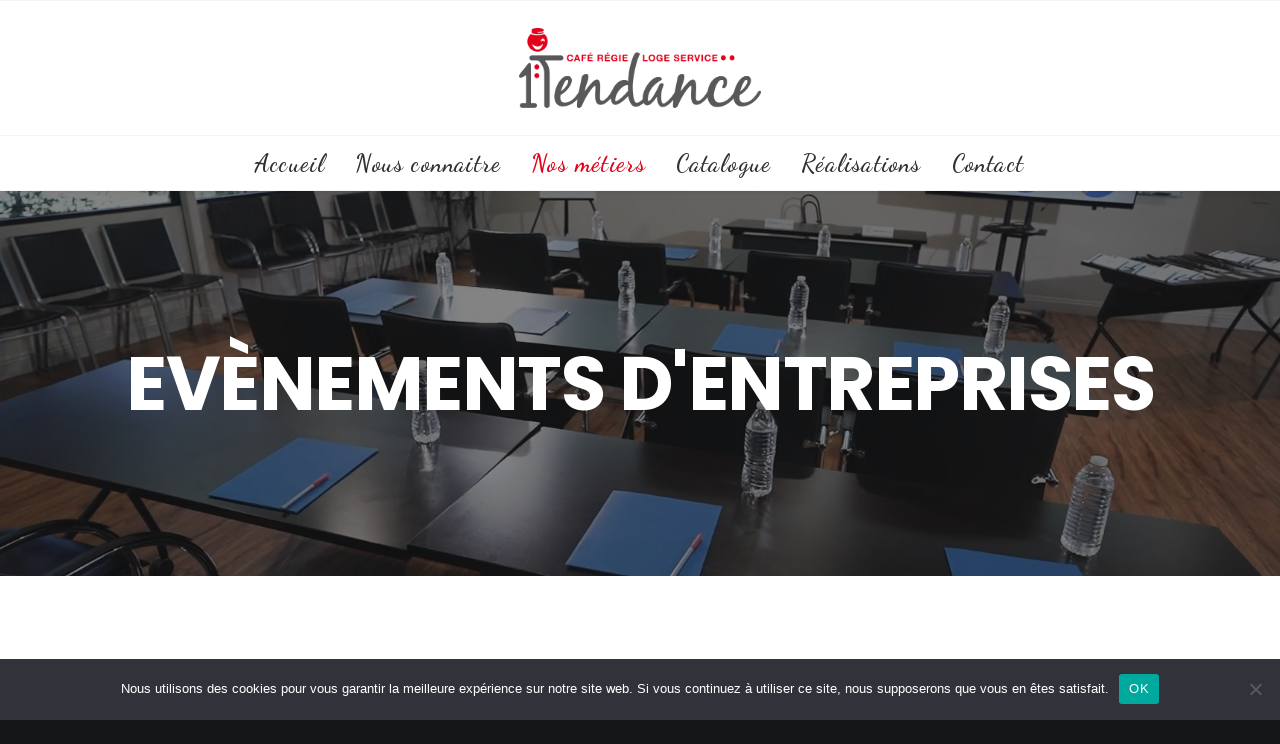

--- FILE ---
content_type: text/html; charset=UTF-8
request_url: https://www.1tendance.fr/location-mobilier-evenementiel-entreprise/
body_size: 19312
content:
<!DOCTYPE html>
<html class="no-touch" lang="fr-FR" xmlns="http://www.w3.org/1999/xhtml">
<head>
<meta http-equiv="Content-Type" content="text/html; charset=UTF-8">
<meta name="viewport" content="width=device-width, initial-scale=1">
<link rel="profile" href="http://gmpg.org/xfn/11">
<link rel="pingback" href="https://www.1tendance.fr/xmlrpc.php">
<meta name='robots' content='index, follow, max-image-preview:large, max-snippet:-1, max-video-preview:-1' />

	<!-- This site is optimized with the Yoast SEO plugin v24.0 - https://yoast.com/wordpress/plugins/seo/ -->
	<title>Location mobilier evenementiel entreprise : cocktail dinatoire 1TENDANCE</title>
	<meta name="description" content="Location de matériel pour entreprise : événement, cocktail, arbre de noel. 1Tendance : spécialisé dans la location de mobilier pour entreprise" />
	<link rel="canonical" href="https://www.1tendance.fr/location-mobilier-evenementiel-entreprise/" />
	<meta property="og:locale" content="fr_FR" />
	<meta property="og:type" content="article" />
	<meta property="og:title" content="Location mobilier evenementiel entreprise : cocktail dinatoire 1TENDANCE" />
	<meta property="og:description" content="Location de matériel pour entreprise : événement, cocktail, arbre de noel. 1Tendance : spécialisé dans la location de mobilier pour entreprise" />
	<meta property="og:url" content="https://www.1tendance.fr/location-mobilier-evenementiel-entreprise/" />
	<meta property="og:site_name" content="1TENDANCE" />
	<meta property="article:modified_time" content="2024-01-31T09:40:35+00:00" />
	<meta name="twitter:card" content="summary_large_image" />
	<meta name="twitter:label1" content="Durée de lecture estimée" />
	<meta name="twitter:data1" content="3 minutes" />
	<script type="application/ld+json" class="yoast-schema-graph">{"@context":"https://schema.org","@graph":[{"@type":"WebPage","@id":"https://www.1tendance.fr/location-mobilier-evenementiel-entreprise/","url":"https://www.1tendance.fr/location-mobilier-evenementiel-entreprise/","name":"Location mobilier evenementiel entreprise : cocktail dinatoire 1TENDANCE","isPartOf":{"@id":"https://www.1tendance.fr/#website"},"datePublished":"2021-05-03T09:49:25+00:00","dateModified":"2024-01-31T09:40:35+00:00","description":"Location de matériel pour entreprise : événement, cocktail, arbre de noel. 1Tendance : spécialisé dans la location de mobilier pour entreprise","breadcrumb":{"@id":"https://www.1tendance.fr/location-mobilier-evenementiel-entreprise/#breadcrumb"},"inLanguage":"fr-FR","potentialAction":[{"@type":"ReadAction","target":["https://www.1tendance.fr/location-mobilier-evenementiel-entreprise/"]}]},{"@type":"BreadcrumbList","@id":"https://www.1tendance.fr/location-mobilier-evenementiel-entreprise/#breadcrumb","itemListElement":[{"@type":"ListItem","position":1,"name":"Accueil","item":"https://www.1tendance.fr/"},{"@type":"ListItem","position":2,"name":"Evènements d&rsquo;entreprises"}]},{"@type":"WebSite","@id":"https://www.1tendance.fr/#website","url":"https://www.1tendance.fr/","name":"1TENDANCE","description":"Location mobilier voiture evenementiel","publisher":{"@id":"https://www.1tendance.fr/#organization"},"potentialAction":[{"@type":"SearchAction","target":{"@type":"EntryPoint","urlTemplate":"https://www.1tendance.fr/?s={search_term_string}"},"query-input":{"@type":"PropertyValueSpecification","valueRequired":true,"valueName":"search_term_string"}}],"inLanguage":"fr-FR"},{"@type":"Organization","@id":"https://www.1tendance.fr/#organization","name":"1TENDANCE - Location mobilier événementiel Ile de France","url":"https://www.1tendance.fr/","logo":{"@type":"ImageObject","inLanguage":"fr-FR","@id":"https://www.1tendance.fr/#/schema/logo/image/","url":"https://www.1tendance.fr/wp-content/uploads/2021/04/cropped-LOGO_1tendance.png","contentUrl":"https://www.1tendance.fr/wp-content/uploads/2021/04/cropped-LOGO_1tendance.png","width":512,"height":512,"caption":"1TENDANCE - Location mobilier événementiel Ile de France"},"image":{"@id":"https://www.1tendance.fr/#/schema/logo/image/"}}]}</script>
	<!-- / Yoast SEO plugin. -->


<link rel='dns-prefetch' href='//www.1tendance.fr' />
<link rel='dns-prefetch' href='//www.googletagmanager.com' />
<link rel='dns-prefetch' href='//fonts.googleapis.com' />
<link rel="alternate" type="application/rss+xml" title="1TENDANCE &raquo; Flux" href="https://www.1tendance.fr/feed/" />
<link rel="alternate" type="application/rss+xml" title="1TENDANCE &raquo; Flux des commentaires" href="https://www.1tendance.fr/comments/feed/" />
<link rel="alternate" title="oEmbed (JSON)" type="application/json+oembed" href="https://www.1tendance.fr/wp-json/oembed/1.0/embed?url=https%3A%2F%2Fwww.1tendance.fr%2Flocation-mobilier-evenementiel-entreprise%2F" />
<link rel="alternate" title="oEmbed (XML)" type="text/xml+oembed" href="https://www.1tendance.fr/wp-json/oembed/1.0/embed?url=https%3A%2F%2Fwww.1tendance.fr%2Flocation-mobilier-evenementiel-entreprise%2F&#038;format=xml" />
<style id='wp-img-auto-sizes-contain-inline-css' type='text/css'>
img:is([sizes=auto i],[sizes^="auto," i]){contain-intrinsic-size:3000px 1500px}
/*# sourceURL=wp-img-auto-sizes-contain-inline-css */
</style>
<link rel='stylesheet' id='sbi_styles-css' href='https://www.1tendance.fr/wp-content/plugins/instagram-feed/css/sbi-styles.min.css?ver=6.6.1' type='text/css' media='all' />
<link rel='stylesheet' id='layerslider-css' href='https://www.1tendance.fr/wp-content/plugins/LayerSlider/assets/static/layerslider/css/layerslider.css?ver=6.11.7' type='text/css' media='all' />
<style id='wp-emoji-styles-inline-css' type='text/css'>

	img.wp-smiley, img.emoji {
		display: inline !important;
		border: none !important;
		box-shadow: none !important;
		height: 1em !important;
		width: 1em !important;
		margin: 0 0.07em !important;
		vertical-align: -0.1em !important;
		background: none !important;
		padding: 0 !important;
	}
/*# sourceURL=wp-emoji-styles-inline-css */
</style>
<style id='wp-block-library-inline-css' type='text/css'>
:root{--wp-block-synced-color:#7a00df;--wp-block-synced-color--rgb:122,0,223;--wp-bound-block-color:var(--wp-block-synced-color);--wp-editor-canvas-background:#ddd;--wp-admin-theme-color:#007cba;--wp-admin-theme-color--rgb:0,124,186;--wp-admin-theme-color-darker-10:#006ba1;--wp-admin-theme-color-darker-10--rgb:0,107,160.5;--wp-admin-theme-color-darker-20:#005a87;--wp-admin-theme-color-darker-20--rgb:0,90,135;--wp-admin-border-width-focus:2px}@media (min-resolution:192dpi){:root{--wp-admin-border-width-focus:1.5px}}.wp-element-button{cursor:pointer}:root .has-very-light-gray-background-color{background-color:#eee}:root .has-very-dark-gray-background-color{background-color:#313131}:root .has-very-light-gray-color{color:#eee}:root .has-very-dark-gray-color{color:#313131}:root .has-vivid-green-cyan-to-vivid-cyan-blue-gradient-background{background:linear-gradient(135deg,#00d084,#0693e3)}:root .has-purple-crush-gradient-background{background:linear-gradient(135deg,#34e2e4,#4721fb 50%,#ab1dfe)}:root .has-hazy-dawn-gradient-background{background:linear-gradient(135deg,#faaca8,#dad0ec)}:root .has-subdued-olive-gradient-background{background:linear-gradient(135deg,#fafae1,#67a671)}:root .has-atomic-cream-gradient-background{background:linear-gradient(135deg,#fdd79a,#004a59)}:root .has-nightshade-gradient-background{background:linear-gradient(135deg,#330968,#31cdcf)}:root .has-midnight-gradient-background{background:linear-gradient(135deg,#020381,#2874fc)}:root{--wp--preset--font-size--normal:16px;--wp--preset--font-size--huge:42px}.has-regular-font-size{font-size:1em}.has-larger-font-size{font-size:2.625em}.has-normal-font-size{font-size:var(--wp--preset--font-size--normal)}.has-huge-font-size{font-size:var(--wp--preset--font-size--huge)}.has-text-align-center{text-align:center}.has-text-align-left{text-align:left}.has-text-align-right{text-align:right}.has-fit-text{white-space:nowrap!important}#end-resizable-editor-section{display:none}.aligncenter{clear:both}.items-justified-left{justify-content:flex-start}.items-justified-center{justify-content:center}.items-justified-right{justify-content:flex-end}.items-justified-space-between{justify-content:space-between}.screen-reader-text{border:0;clip-path:inset(50%);height:1px;margin:-1px;overflow:hidden;padding:0;position:absolute;width:1px;word-wrap:normal!important}.screen-reader-text:focus{background-color:#ddd;clip-path:none;color:#444;display:block;font-size:1em;height:auto;left:5px;line-height:normal;padding:15px 23px 14px;text-decoration:none;top:5px;width:auto;z-index:100000}html :where(.has-border-color){border-style:solid}html :where([style*=border-top-color]){border-top-style:solid}html :where([style*=border-right-color]){border-right-style:solid}html :where([style*=border-bottom-color]){border-bottom-style:solid}html :where([style*=border-left-color]){border-left-style:solid}html :where([style*=border-width]){border-style:solid}html :where([style*=border-top-width]){border-top-style:solid}html :where([style*=border-right-width]){border-right-style:solid}html :where([style*=border-bottom-width]){border-bottom-style:solid}html :where([style*=border-left-width]){border-left-style:solid}html :where(img[class*=wp-image-]){height:auto;max-width:100%}:where(figure){margin:0 0 1em}html :where(.is-position-sticky){--wp-admin--admin-bar--position-offset:var(--wp-admin--admin-bar--height,0px)}@media screen and (max-width:600px){html :where(.is-position-sticky){--wp-admin--admin-bar--position-offset:0px}}

/*# sourceURL=wp-block-library-inline-css */
</style><style id='global-styles-inline-css' type='text/css'>
:root{--wp--preset--aspect-ratio--square: 1;--wp--preset--aspect-ratio--4-3: 4/3;--wp--preset--aspect-ratio--3-4: 3/4;--wp--preset--aspect-ratio--3-2: 3/2;--wp--preset--aspect-ratio--2-3: 2/3;--wp--preset--aspect-ratio--16-9: 16/9;--wp--preset--aspect-ratio--9-16: 9/16;--wp--preset--color--black: #000000;--wp--preset--color--cyan-bluish-gray: #abb8c3;--wp--preset--color--white: #ffffff;--wp--preset--color--pale-pink: #f78da7;--wp--preset--color--vivid-red: #cf2e2e;--wp--preset--color--luminous-vivid-orange: #ff6900;--wp--preset--color--luminous-vivid-amber: #fcb900;--wp--preset--color--light-green-cyan: #7bdcb5;--wp--preset--color--vivid-green-cyan: #00d084;--wp--preset--color--pale-cyan-blue: #8ed1fc;--wp--preset--color--vivid-cyan-blue: #0693e3;--wp--preset--color--vivid-purple: #9b51e0;--wp--preset--gradient--vivid-cyan-blue-to-vivid-purple: linear-gradient(135deg,rgb(6,147,227) 0%,rgb(155,81,224) 100%);--wp--preset--gradient--light-green-cyan-to-vivid-green-cyan: linear-gradient(135deg,rgb(122,220,180) 0%,rgb(0,208,130) 100%);--wp--preset--gradient--luminous-vivid-amber-to-luminous-vivid-orange: linear-gradient(135deg,rgb(252,185,0) 0%,rgb(255,105,0) 100%);--wp--preset--gradient--luminous-vivid-orange-to-vivid-red: linear-gradient(135deg,rgb(255,105,0) 0%,rgb(207,46,46) 100%);--wp--preset--gradient--very-light-gray-to-cyan-bluish-gray: linear-gradient(135deg,rgb(238,238,238) 0%,rgb(169,184,195) 100%);--wp--preset--gradient--cool-to-warm-spectrum: linear-gradient(135deg,rgb(74,234,220) 0%,rgb(151,120,209) 20%,rgb(207,42,186) 40%,rgb(238,44,130) 60%,rgb(251,105,98) 80%,rgb(254,248,76) 100%);--wp--preset--gradient--blush-light-purple: linear-gradient(135deg,rgb(255,206,236) 0%,rgb(152,150,240) 100%);--wp--preset--gradient--blush-bordeaux: linear-gradient(135deg,rgb(254,205,165) 0%,rgb(254,45,45) 50%,rgb(107,0,62) 100%);--wp--preset--gradient--luminous-dusk: linear-gradient(135deg,rgb(255,203,112) 0%,rgb(199,81,192) 50%,rgb(65,88,208) 100%);--wp--preset--gradient--pale-ocean: linear-gradient(135deg,rgb(255,245,203) 0%,rgb(182,227,212) 50%,rgb(51,167,181) 100%);--wp--preset--gradient--electric-grass: linear-gradient(135deg,rgb(202,248,128) 0%,rgb(113,206,126) 100%);--wp--preset--gradient--midnight: linear-gradient(135deg,rgb(2,3,129) 0%,rgb(40,116,252) 100%);--wp--preset--font-size--small: 13px;--wp--preset--font-size--medium: 20px;--wp--preset--font-size--large: 36px;--wp--preset--font-size--x-large: 42px;--wp--preset--spacing--20: 0.44rem;--wp--preset--spacing--30: 0.67rem;--wp--preset--spacing--40: 1rem;--wp--preset--spacing--50: 1.5rem;--wp--preset--spacing--60: 2.25rem;--wp--preset--spacing--70: 3.38rem;--wp--preset--spacing--80: 5.06rem;--wp--preset--shadow--natural: 6px 6px 9px rgba(0, 0, 0, 0.2);--wp--preset--shadow--deep: 12px 12px 50px rgba(0, 0, 0, 0.4);--wp--preset--shadow--sharp: 6px 6px 0px rgba(0, 0, 0, 0.2);--wp--preset--shadow--outlined: 6px 6px 0px -3px rgb(255, 255, 255), 6px 6px rgb(0, 0, 0);--wp--preset--shadow--crisp: 6px 6px 0px rgb(0, 0, 0);}:where(.is-layout-flex){gap: 0.5em;}:where(.is-layout-grid){gap: 0.5em;}body .is-layout-flex{display: flex;}.is-layout-flex{flex-wrap: wrap;align-items: center;}.is-layout-flex > :is(*, div){margin: 0;}body .is-layout-grid{display: grid;}.is-layout-grid > :is(*, div){margin: 0;}:where(.wp-block-columns.is-layout-flex){gap: 2em;}:where(.wp-block-columns.is-layout-grid){gap: 2em;}:where(.wp-block-post-template.is-layout-flex){gap: 1.25em;}:where(.wp-block-post-template.is-layout-grid){gap: 1.25em;}.has-black-color{color: var(--wp--preset--color--black) !important;}.has-cyan-bluish-gray-color{color: var(--wp--preset--color--cyan-bluish-gray) !important;}.has-white-color{color: var(--wp--preset--color--white) !important;}.has-pale-pink-color{color: var(--wp--preset--color--pale-pink) !important;}.has-vivid-red-color{color: var(--wp--preset--color--vivid-red) !important;}.has-luminous-vivid-orange-color{color: var(--wp--preset--color--luminous-vivid-orange) !important;}.has-luminous-vivid-amber-color{color: var(--wp--preset--color--luminous-vivid-amber) !important;}.has-light-green-cyan-color{color: var(--wp--preset--color--light-green-cyan) !important;}.has-vivid-green-cyan-color{color: var(--wp--preset--color--vivid-green-cyan) !important;}.has-pale-cyan-blue-color{color: var(--wp--preset--color--pale-cyan-blue) !important;}.has-vivid-cyan-blue-color{color: var(--wp--preset--color--vivid-cyan-blue) !important;}.has-vivid-purple-color{color: var(--wp--preset--color--vivid-purple) !important;}.has-black-background-color{background-color: var(--wp--preset--color--black) !important;}.has-cyan-bluish-gray-background-color{background-color: var(--wp--preset--color--cyan-bluish-gray) !important;}.has-white-background-color{background-color: var(--wp--preset--color--white) !important;}.has-pale-pink-background-color{background-color: var(--wp--preset--color--pale-pink) !important;}.has-vivid-red-background-color{background-color: var(--wp--preset--color--vivid-red) !important;}.has-luminous-vivid-orange-background-color{background-color: var(--wp--preset--color--luminous-vivid-orange) !important;}.has-luminous-vivid-amber-background-color{background-color: var(--wp--preset--color--luminous-vivid-amber) !important;}.has-light-green-cyan-background-color{background-color: var(--wp--preset--color--light-green-cyan) !important;}.has-vivid-green-cyan-background-color{background-color: var(--wp--preset--color--vivid-green-cyan) !important;}.has-pale-cyan-blue-background-color{background-color: var(--wp--preset--color--pale-cyan-blue) !important;}.has-vivid-cyan-blue-background-color{background-color: var(--wp--preset--color--vivid-cyan-blue) !important;}.has-vivid-purple-background-color{background-color: var(--wp--preset--color--vivid-purple) !important;}.has-black-border-color{border-color: var(--wp--preset--color--black) !important;}.has-cyan-bluish-gray-border-color{border-color: var(--wp--preset--color--cyan-bluish-gray) !important;}.has-white-border-color{border-color: var(--wp--preset--color--white) !important;}.has-pale-pink-border-color{border-color: var(--wp--preset--color--pale-pink) !important;}.has-vivid-red-border-color{border-color: var(--wp--preset--color--vivid-red) !important;}.has-luminous-vivid-orange-border-color{border-color: var(--wp--preset--color--luminous-vivid-orange) !important;}.has-luminous-vivid-amber-border-color{border-color: var(--wp--preset--color--luminous-vivid-amber) !important;}.has-light-green-cyan-border-color{border-color: var(--wp--preset--color--light-green-cyan) !important;}.has-vivid-green-cyan-border-color{border-color: var(--wp--preset--color--vivid-green-cyan) !important;}.has-pale-cyan-blue-border-color{border-color: var(--wp--preset--color--pale-cyan-blue) !important;}.has-vivid-cyan-blue-border-color{border-color: var(--wp--preset--color--vivid-cyan-blue) !important;}.has-vivid-purple-border-color{border-color: var(--wp--preset--color--vivid-purple) !important;}.has-vivid-cyan-blue-to-vivid-purple-gradient-background{background: var(--wp--preset--gradient--vivid-cyan-blue-to-vivid-purple) !important;}.has-light-green-cyan-to-vivid-green-cyan-gradient-background{background: var(--wp--preset--gradient--light-green-cyan-to-vivid-green-cyan) !important;}.has-luminous-vivid-amber-to-luminous-vivid-orange-gradient-background{background: var(--wp--preset--gradient--luminous-vivid-amber-to-luminous-vivid-orange) !important;}.has-luminous-vivid-orange-to-vivid-red-gradient-background{background: var(--wp--preset--gradient--luminous-vivid-orange-to-vivid-red) !important;}.has-very-light-gray-to-cyan-bluish-gray-gradient-background{background: var(--wp--preset--gradient--very-light-gray-to-cyan-bluish-gray) !important;}.has-cool-to-warm-spectrum-gradient-background{background: var(--wp--preset--gradient--cool-to-warm-spectrum) !important;}.has-blush-light-purple-gradient-background{background: var(--wp--preset--gradient--blush-light-purple) !important;}.has-blush-bordeaux-gradient-background{background: var(--wp--preset--gradient--blush-bordeaux) !important;}.has-luminous-dusk-gradient-background{background: var(--wp--preset--gradient--luminous-dusk) !important;}.has-pale-ocean-gradient-background{background: var(--wp--preset--gradient--pale-ocean) !important;}.has-electric-grass-gradient-background{background: var(--wp--preset--gradient--electric-grass) !important;}.has-midnight-gradient-background{background: var(--wp--preset--gradient--midnight) !important;}.has-small-font-size{font-size: var(--wp--preset--font-size--small) !important;}.has-medium-font-size{font-size: var(--wp--preset--font-size--medium) !important;}.has-large-font-size{font-size: var(--wp--preset--font-size--large) !important;}.has-x-large-font-size{font-size: var(--wp--preset--font-size--x-large) !important;}
/*# sourceURL=global-styles-inline-css */
</style>

<style id='classic-theme-styles-inline-css' type='text/css'>
/*! This file is auto-generated */
.wp-block-button__link{color:#fff;background-color:#32373c;border-radius:9999px;box-shadow:none;text-decoration:none;padding:calc(.667em + 2px) calc(1.333em + 2px);font-size:1.125em}.wp-block-file__button{background:#32373c;color:#fff;text-decoration:none}
/*# sourceURL=/wp-includes/css/classic-themes.min.css */
</style>
<link rel='stylesheet' id='contact-form-7-css' href='https://www.1tendance.fr/wp-content/plugins/contact-form-7/includes/css/styles.css?ver=6.0.1' type='text/css' media='all' />
<link rel='stylesheet' id='cookie-notice-front-css' href='https://www.1tendance.fr/wp-content/plugins/cookie-notice/css/front.min.css?ver=2.5.4' type='text/css' media='all' />
<link rel='stylesheet' id='rs-plugin-settings-css' href='https://www.1tendance.fr/wp-content/plugins/revslider/public/assets/css/rs6.css?ver=6.4.6' type='text/css' media='all' />
<style id='rs-plugin-settings-inline-css' type='text/css'>
#rs-demo-id {}
/*# sourceURL=rs-plugin-settings-inline-css */
</style>
<link rel='stylesheet' id='uncodefont-google-css' href='//fonts.googleapis.com/css?family=Poppins%3A300%2Cregular%2C500%2C600%2C700%7CDroid+Serif%3Aregular%2Citalic%2C700%2C700italic%7CPlayfair+Display%3Aregular%2Citalic%2C700%2C700italic%2C900%2C900italic%7CRoboto%3A100%2C100italic%2C300%2C300italic%2Cregular%2Citalic%2C500%2C500italic%2C700%2C700italic%2C900%2C900italic%7CQuicksand%3A300%2Cregular%2C500%2C700%7CLora%3Aregular%2Citalic%2C700%2C700italic%7CRoboto+Condensed%3A300%2C300italic%2Cregular%2Citalic%2C700%2C700italic%7CDancing+Script%3Aregular%2C500%2C600%2C700&#038;subset=devanagari%2Clatin-ext%2Clatin%2Ccyrillic%2Cvietnamese%2Cgreek%2Ccyrillic-ext%2Cgreek-ext&#038;ver=2.3.3' type='text/css' media='all' />
<link rel='stylesheet' id='uncode-privacy-css' href='https://www.1tendance.fr/wp-content/plugins/uncode-privacy/assets/css/uncode-privacy-public.css?ver=2.1.2' type='text/css' media='all' />
<link rel='stylesheet' id='uncode-style-css' href='https://www.1tendance.fr/wp-content/themes/commel/library/css/style.css?ver=103482696' type='text/css' media='all' />
<style id='uncode-style-inline-css' type='text/css'>

@media (max-width: 959px) { .navbar-brand > * { height: 50px !important;}}
@media (min-width: 960px) { .limit-width { max-width: 1200px; margin: auto;}}
/*# sourceURL=uncode-style-inline-css */
</style>
<link rel='stylesheet' id='uncode-icons-css' href='https://www.1tendance.fr/wp-content/themes/commel/library/css/uncode-icons.css?ver=103482696' type='text/css' media='all' />
<link rel='stylesheet' id='uncode-custom-style-css' href='https://www.1tendance.fr/wp-content/themes/commel/library/css/style-custom.css?ver=103482696' type='text/css' media='all' />
<script type="text/javascript" src="https://www.1tendance.fr/wp-includes/js/jquery/jquery.min.js?ver=3.7.1" id="jquery-core-js"></script>
<script type="text/javascript" src="https://www.1tendance.fr/wp-includes/js/jquery/jquery-migrate.min.js?ver=3.4.1" id="jquery-migrate-js"></script>
<script type="text/javascript" id="layerslider-utils-js-extra">
/* <![CDATA[ */
var LS_Meta = {"v":"6.11.7","fixGSAP":"1"};
//# sourceURL=layerslider-utils-js-extra
/* ]]> */
</script>
<script type="text/javascript" src="https://www.1tendance.fr/wp-content/plugins/LayerSlider/assets/static/layerslider/js/layerslider.utils.js?ver=6.11.7" id="layerslider-utils-js"></script>
<script type="text/javascript" src="https://www.1tendance.fr/wp-content/plugins/LayerSlider/assets/static/layerslider/js/layerslider.kreaturamedia.jquery.js?ver=6.11.7" id="layerslider-js"></script>
<script type="text/javascript" src="https://www.1tendance.fr/wp-content/plugins/LayerSlider/assets/static/layerslider/js/layerslider.transitions.js?ver=6.11.7" id="layerslider-transitions-js"></script>
<script type="text/javascript" id="cookie-notice-front-js-before">
/* <![CDATA[ */
var cnArgs = {"ajaxUrl":"https:\/\/www.1tendance.fr\/wp-admin\/admin-ajax.php","nonce":"eb2326c656","hideEffect":"fade","position":"bottom","onScroll":false,"onScrollOffset":100,"onClick":false,"cookieName":"cookie_notice_accepted","cookieTime":2592000,"cookieTimeRejected":2592000,"globalCookie":false,"redirection":false,"cache":false,"revokeCookies":false,"revokeCookiesOpt":"automatic"};

//# sourceURL=cookie-notice-front-js-before
/* ]]> */
</script>
<script type="text/javascript" src="https://www.1tendance.fr/wp-content/plugins/cookie-notice/js/front.min.js?ver=2.5.4" id="cookie-notice-front-js"></script>
<script type="text/javascript" src="https://www.1tendance.fr/wp-content/plugins/revslider/public/assets/js/rbtools.min.js?ver=6.4.4" id="tp-tools-js"></script>
<script type="text/javascript" src="https://www.1tendance.fr/wp-content/plugins/revslider/public/assets/js/rs6.min.js?ver=6.4.6" id="revmin-js"></script>
<script type="text/javascript" id="uncode-init-js-extra">
/* <![CDATA[ */
var SiteParameters = {"days":"jours","hours":"heures","minutes":"minutes","seconds":"secondes","constant_scroll":"on","scroll_speed":"2","parallax_factor":"0.25","loading":"Chargement...","slide_name":"slide","slide_footer":"footer","ajax_url":"https://www.1tendance.fr/wp-admin/admin-ajax.php","nonce_adaptive_images":"d4f1c87faa","enable_debug":"","block_mobile_videos":"","is_frontend_editor":"","mobile_parallax_allowed":"","wireframes_plugin_active":"1","sticky_elements":"on","lazyload_type":""};
//# sourceURL=uncode-init-js-extra
/* ]]> */
</script>
<script type="text/javascript" src="https://www.1tendance.fr/wp-content/themes/commel/library/js/init.js?ver=103482696" id="uncode-init-js"></script>

<!-- Extrait de code de la balise Google (gtag.js) ajouté par Site Kit -->

<!-- Extrait Google Analytics ajouté par Site Kit -->
<script type="text/javascript" src="https://www.googletagmanager.com/gtag/js?id=GT-NGBJPWN" id="google_gtagjs-js" async></script>
<script type="text/javascript" id="google_gtagjs-js-after">
/* <![CDATA[ */
window.dataLayer = window.dataLayer || [];function gtag(){dataLayer.push(arguments);}
gtag("set","linker",{"domains":["www.1tendance.fr"]});
gtag("js", new Date());
gtag("set", "developer_id.dZTNiMT", true);
gtag("config", "GT-NGBJPWN");
//# sourceURL=google_gtagjs-js-after
/* ]]> */
</script>

<!-- Extrait de code de la balise Google de fin (gtag.js) ajouté par Site Kit -->
<meta name="generator" content="Powered by LayerSlider 6.11.7 - Multi-Purpose, Responsive, Parallax, Mobile-Friendly Slider Plugin for WordPress." />
<!-- LayerSlider updates and docs at: https://layerslider.kreaturamedia.com -->
<link rel="https://api.w.org/" href="https://www.1tendance.fr/wp-json/" /><link rel="alternate" title="JSON" type="application/json" href="https://www.1tendance.fr/wp-json/wp/v2/pages/88332" /><link rel="EditURI" type="application/rsd+xml" title="RSD" href="https://www.1tendance.fr/xmlrpc.php?rsd" />
<meta name="generator" content="WordPress 6.9" />
<link rel='shortlink' href='https://www.1tendance.fr/?p=88332' />
<meta name="generator" content="Site Kit by Google 1.144.0" /><style type="text/css">.recentcomments a{display:inline !important;padding:0 !important;margin:0 !important;}</style><meta name="generator" content="Powered by Slider Revolution 6.4.6 - responsive, Mobile-Friendly Slider Plugin for WordPress with comfortable drag and drop interface." />
<link rel="icon" href="https://www.1tendance.fr/wp-content/uploads/2021/04/cropped-LOGO_1tendance-32x32.png" sizes="32x32" />
<link rel="icon" href="https://www.1tendance.fr/wp-content/uploads/2021/04/cropped-LOGO_1tendance-192x192.png" sizes="192x192" />
<link rel="apple-touch-icon" href="https://www.1tendance.fr/wp-content/uploads/2021/04/cropped-LOGO_1tendance-180x180.png" />
<meta name="msapplication-TileImage" content="https://www.1tendance.fr/wp-content/uploads/2021/04/cropped-LOGO_1tendance-270x270.png" />
<script type="text/javascript">function setREVStartSize(e){
			//window.requestAnimationFrame(function() {				 
				window.RSIW = window.RSIW===undefined ? window.innerWidth : window.RSIW;	
				window.RSIH = window.RSIH===undefined ? window.innerHeight : window.RSIH;	
				try {								
					var pw = document.getElementById(e.c).parentNode.offsetWidth,
						newh;
					pw = pw===0 || isNaN(pw) ? window.RSIW : pw;
					e.tabw = e.tabw===undefined ? 0 : parseInt(e.tabw);
					e.thumbw = e.thumbw===undefined ? 0 : parseInt(e.thumbw);
					e.tabh = e.tabh===undefined ? 0 : parseInt(e.tabh);
					e.thumbh = e.thumbh===undefined ? 0 : parseInt(e.thumbh);
					e.tabhide = e.tabhide===undefined ? 0 : parseInt(e.tabhide);
					e.thumbhide = e.thumbhide===undefined ? 0 : parseInt(e.thumbhide);
					e.mh = e.mh===undefined || e.mh=="" || e.mh==="auto" ? 0 : parseInt(e.mh,0);		
					if(e.layout==="fullscreen" || e.l==="fullscreen") 						
						newh = Math.max(e.mh,window.RSIH);					
					else{					
						e.gw = Array.isArray(e.gw) ? e.gw : [e.gw];
						for (var i in e.rl) if (e.gw[i]===undefined || e.gw[i]===0) e.gw[i] = e.gw[i-1];					
						e.gh = e.el===undefined || e.el==="" || (Array.isArray(e.el) && e.el.length==0)? e.gh : e.el;
						e.gh = Array.isArray(e.gh) ? e.gh : [e.gh];
						for (var i in e.rl) if (e.gh[i]===undefined || e.gh[i]===0) e.gh[i] = e.gh[i-1];
											
						var nl = new Array(e.rl.length),
							ix = 0,						
							sl;					
						e.tabw = e.tabhide>=pw ? 0 : e.tabw;
						e.thumbw = e.thumbhide>=pw ? 0 : e.thumbw;
						e.tabh = e.tabhide>=pw ? 0 : e.tabh;
						e.thumbh = e.thumbhide>=pw ? 0 : e.thumbh;					
						for (var i in e.rl) nl[i] = e.rl[i]<window.RSIW ? 0 : e.rl[i];
						sl = nl[0];									
						for (var i in nl) if (sl>nl[i] && nl[i]>0) { sl = nl[i]; ix=i;}															
						var m = pw>(e.gw[ix]+e.tabw+e.thumbw) ? 1 : (pw-(e.tabw+e.thumbw)) / (e.gw[ix]);					
						newh =  (e.gh[ix] * m) + (e.tabh + e.thumbh);
					}				
					if(window.rs_init_css===undefined) window.rs_init_css = document.head.appendChild(document.createElement("style"));					
					document.getElementById(e.c).height = newh+"px";
					window.rs_init_css.innerHTML += "#"+e.c+"_wrapper { height: "+newh+"px }";				
				} catch(e){
					console.log("Failure at Presize of Slider:" + e)
				}					   
			//});
		  };</script>
<noscript><style> .wpb_animate_when_almost_visible { opacity: 1; }</style></noscript>	<!-- Google Tag Manager -->
<script>(function(w,d,s,l,i){w[l]=w[l]||[];w[l].push({'gtm.start':
new Date().getTime(),event:'gtm.js'});var f=d.getElementsByTagName(s)[0],
j=d.createElement(s),dl=l!='dataLayer'?'&l='+l:'';j.async=true;j.src=
'https://www.googletagmanager.com/gtm.js?id='+i+dl;f.parentNode.insertBefore(j,f);
})(window,document,'script','dataLayer','GTM-PFCQPDHT');</script>
<!-- End Google Tag Manager -->
</head>
<body class="wp-singular page-template-default page page-id-88332 wp-theme-commel  style-color-wayh-bg cookies-not-set hormenu-position-left hmenu-center header-full-width main-center-align menu-mobile-animated menu-mobile-centered mobile-parallax-not-allowed ilb-no-bounce qw-body-scroll-disabled wpb-js-composer js-comp-ver-6.6.0 vc_responsive" data-border="0">
	<!-- Google Tag Manager (noscript) -->
<noscript><iframe src="https://www.googletagmanager.com/ns.html?id=GTM-PFCQPDHT"
height="0" width="0" style="display:none;visibility:hidden"></iframe></noscript>
<!-- End Google Tag Manager (noscript) -->
		<div class="body-borders" data-border="0"><div class="top-border body-border-shadow"></div><div class="right-border body-border-shadow"></div><div class="bottom-border body-border-shadow"></div><div class="left-border body-border-shadow"></div><div class="top-border style-light-bg"></div><div class="right-border style-light-bg"></div><div class="bottom-border style-light-bg"></div><div class="left-border style-light-bg"></div></div>	<div class="box-wrapper">
		<div class="box-container">
		<script type="text/javascript" id="initBox">UNCODE.initBox();</script>
		<div class="menu-wrapper menu-sticky menu-no-arrows menu-animated style-light-original"><div class="navbar menu-secondary menu-primary menu-light submenu-dark menu-add-padding style-light-original menu-absolute">
														<div class="menu-container-mobile  menu-hide style-color-xsdn-bg menu-borders menu-shadows">
															<div class="row-menu style-light-bg">
																<div class="row-menu-inner">
																	<div id="logo-container-mobile" class="col-lg-0 logo-container">
																		<div id="main-logo" class="navbar-header style-light">
																			<a href="https://www.1tendance.fr/" class="navbar-brand" data-minheight="14"><div class="logo-image main-logo logo-skinnable" data-maxheight="80" style="height: 80px;"><img fetchpriority="high" decoding="async" src="https://www.1tendance.fr/wp-content/uploads/2021/04/LOGO_1tendance.png" alt="logo" width="650" height="215" class="img-responsive" /></div></a>
																		</div>
																	</div>
																</div>
																<div class="mmb-container"><div class="mobile-additional-icons"></div><div class="mobile-menu-button 2 mobile-menu-button-light lines-button x2"><span class="lines"></span></div></div>
															</div>
														</div>
													</div>
													<header id="masthead" class="navbar menu-primary menu-light submenu-dark menu-add-padding style-light-original">
														<div class="menu-container menu-hide style-color-xsdn-bg menu-borders menu-shadows">
															<div class="row-menu">
																<div class="row-menu-inner">
																	<div class="col-lg-12 main-menu-container middle">
																		<div class="menu-horizontal menu-dd-shadow-lg">
																			<div class="menu-horizontal-inner">
																				<div class="nav navbar-nav navbar-main navbar-nav-last"><ul id="menu-menu-site" class="menu-primary-inner menu-smart sm"><li id="menu-item-88044" class="menu-item menu-item-type-post_type menu-item-object-page menu-item-home menu-item-88044 menu-item-link"><a title="Accueil" href="https://www.1tendance.fr/">Accueil<i class="fa fa-angle-right fa-dropdown"></i></a></li>
<li id="menu-item-88043" class="menu-item menu-item-type-post_type menu-item-object-page menu-item-88043 menu-item-link"><a title="Nous connaitre" href="https://www.1tendance.fr/nous-connaitre/">Nous connaitre<i class="fa fa-angle-right fa-dropdown"></i></a></li>
<li id="menu-item-88301" class="menu-item menu-item-type-custom menu-item-object-custom current-menu-ancestor current-menu-parent menu-item-has-children menu-item-88301 dropdown menu-item-link"><a title="Nos métiers" href="#" data-toggle="dropdown" class="dropdown-toggle" data-type="title">Nos métiers<i class="fa fa-angle-down fa-dropdown"></i></a>
<ul role="menu" class="drop-menu">
	<li id="menu-item-88300" class="menu-item menu-item-type-post_type menu-item-object-page menu-item-88300"><a title="Concerts" href="https://www.1tendance.fr/amenagement-decoration-location-mobilier-loge-concert/">Concerts<i class="fa fa-angle-right fa-dropdown"></i></a></li>
	<li id="menu-item-88327" class="menu-item menu-item-type-post_type menu-item-object-page menu-item-88327"><a title="Festivals" href="https://www.1tendance.fr/festivals/">Festivals<i class="fa fa-angle-right fa-dropdown"></i></a></li>
	<li id="menu-item-88337" class="menu-item menu-item-type-post_type menu-item-object-page current-menu-item page_item page-item-88332 current_page_item menu-item-88337 active"><a title="Evènements d’entreprises" href="https://www.1tendance.fr/location-mobilier-evenementiel-entreprise/">Evènements d’entreprises<i class="fa fa-angle-right fa-dropdown"></i></a></li>
	<li id="menu-item-88336" class="menu-item menu-item-type-post_type menu-item-object-page menu-item-88336"><a title="Evènements privés" href="https://www.1tendance.fr/location-meubles-mobiliers-evenementiels-mariage/">Evènements privés<i class="fa fa-angle-right fa-dropdown"></i></a></li>
	<li id="menu-item-89354" class="menu-item menu-item-type-post_type menu-item-object-page menu-item-89354"><a title="Location de voiture avec chauffeur" href="https://www.1tendance.fr/location-voiture-chauffeur/">Location de voiture avec chauffeur<i class="fa fa-angle-right fa-dropdown"></i></a></li>
	<li id="menu-item-89095" class="menu-item menu-item-type-post_type menu-item-object-page menu-item-89095"><a title="Service table régie et intendance des loges artistes" href="https://www.1tendance.fr/service-table-regie-et-intendance-des-loges-artistes/">Service table régie et intendance des loges artistes<i class="fa fa-angle-right fa-dropdown"></i></a></li>
</ul>
</li>
<li id="menu-item-88338" class="menu-item menu-item-type-custom menu-item-object-custom menu-item-has-children menu-item-88338 dropdown menu-item-link"><a title="Catalogue" href="#" data-toggle="dropdown" class="dropdown-toggle" data-type="title">Catalogue<i class="fa fa-angle-down fa-dropdown"></i></a>
<ul role="menu" class="drop-menu">
	<li id="menu-item-88379" class="menu-item menu-item-type-post_type menu-item-object-page menu-item-88379"><a title="Accueil – Bureau – Vestiaire" href="https://www.1tendance.fr/location-mobilier-accueil-bureau-vestiaire/">Accueil – Bureau – Vestiaire<i class="fa fa-angle-right fa-dropdown"></i></a></li>
	<li id="menu-item-88780" class="menu-item menu-item-type-post_type menu-item-object-page menu-item-88780"><a title="Assises" href="https://www.1tendance.fr/location-chaises-transat-hamac-fauteuil/">Assises<i class="fa fa-angle-right fa-dropdown"></i></a></li>
	<li id="menu-item-88857" class="menu-item menu-item-type-post_type menu-item-object-page menu-item-88857"><a title="Cloisonnement et occultation" href="https://www.1tendance.fr/location-rideau-cloisonnement-et-occultation/">Cloisonnement et occultation<i class="fa fa-angle-right fa-dropdown"></i></a></li>
	<li id="menu-item-90280" class="menu-item menu-item-type-post_type menu-item-object-page menu-item-90280"><a title="Paravent" href="https://www.1tendance.fr/paravent/">Paravent<i class="fa fa-angle-right fa-dropdown"></i></a></li>
	<li id="menu-item-88563" class="menu-item menu-item-type-post_type menu-item-object-page menu-item-88563"><a title="Divers" href="https://www.1tendance.fr/location-decoration-entreprise-divers/">Divers<i class="fa fa-angle-right fa-dropdown"></i></a></li>
	<li id="menu-item-88585" class="menu-item menu-item-type-post_type menu-item-object-page menu-item-88585"><a title="Extérieur" href="https://www.1tendance.fr/location-mobilier-exterieur/">Extérieur<i class="fa fa-angle-right fa-dropdown"></i></a></li>
	<li id="menu-item-88596" class="menu-item menu-item-type-post_type menu-item-object-page menu-item-88596"><a title="Froid" href="https://www.1tendance.fr/location-materiel-froid-frigo/">Froid<i class="fa fa-angle-right fa-dropdown"></i></a></li>
	<li id="menu-item-89067" class="menu-item menu-item-type-post_type menu-item-object-page menu-item-89067"><a title="Linge" href="https://www.1tendance.fr/location-linge-nappe-serviette/">Linge<i class="fa fa-angle-right fa-dropdown"></i></a></li>
	<li id="menu-item-88642" class="menu-item menu-item-type-post_type menu-item-object-page menu-item-88642"><a title="Luminaires" href="https://www.1tendance.fr/location-luminaire-lampe/">Luminaires<i class="fa fa-angle-right fa-dropdown"></i></a></li>
	<li id="menu-item-90107" class="menu-item menu-item-type-post_type menu-item-object-page menu-item-90107"><a title="Lampes" href="https://www.1tendance.fr/lampes/">Lampes<i class="fa fa-angle-right fa-dropdown"></i></a></li>
	<li id="menu-item-90142" class="menu-item menu-item-type-post_type menu-item-object-page menu-item-90142"><a title="Lanternes" href="https://www.1tendance.fr/lanternes/">Lanternes<i class="fa fa-angle-right fa-dropdown"></i></a></li>
	<li id="menu-item-88779" class="menu-item menu-item-type-post_type menu-item-object-page menu-item-88779"><a title="Salon" href="https://www.1tendance.fr/location-salon-canape-fauteuil/">Salon<i class="fa fa-angle-right fa-dropdown"></i></a></li>
	<li id="menu-item-88778" class="menu-item menu-item-type-post_type menu-item-object-page menu-item-88778"><a title="Tables" href="https://www.1tendance.fr/location-table-mariage-entreprise/">Tables<i class="fa fa-angle-right fa-dropdown"></i></a></li>
	<li id="menu-item-88641" class="menu-item menu-item-type-post_type menu-item-object-page menu-item-88641"><a title="Tapis" href="https://www.1tendance.fr/location-tapis-decoration/">Tapis<i class="fa fa-angle-right fa-dropdown"></i></a></li>
	<li id="menu-item-89787" class="menu-item menu-item-type-post_type menu-item-object-page menu-item-89787"><a title="Coussins &#038; Plaids" href="https://www.1tendance.fr/coussins-plaids/">Coussins &#038; Plaids<i class="fa fa-angle-right fa-dropdown"></i></a></li>
	<li id="menu-item-90202" class="menu-item menu-item-type-post_type menu-item-object-page menu-item-90202"><a title="Plantes &#038; Fleurs Artificielles" href="https://www.1tendance.fr/fleurs-plantes-artificielles/">Plantes &#038; Fleurs Artificielles<i class="fa fa-angle-right fa-dropdown"></i></a></li>
	<li id="menu-item-89894" class="menu-item menu-item-type-post_type menu-item-object-page menu-item-89894"><a title="Cache Pots &#038; Vases" href="https://www.1tendance.fr/cache-pots-vases/">Cache Pots &#038; Vases<i class="fa fa-angle-right fa-dropdown"></i></a></li>
	<li id="menu-item-90061" class="menu-item menu-item-type-post_type menu-item-object-page menu-item-90061"><a title="Divers décorations" href="https://www.1tendance.fr/divers/">Divers décorations<i class="fa fa-angle-right fa-dropdown"></i></a></li>
	<li id="menu-item-90272" class="menu-item menu-item-type-post_type menu-item-object-page menu-item-90272"><a title="Noël" href="https://www.1tendance.fr/divers-2/">Noël<i class="fa fa-angle-right fa-dropdown"></i></a></li>
</ul>
</li>
<li id="menu-item-88817" class="menu-item menu-item-type-post_type menu-item-object-page menu-item-has-children menu-item-88817 dropdown menu-item-link"><a title="Réalisations" href="https://www.1tendance.fr/realisations/" data-toggle="dropdown" class="dropdown-toggle" data-type="title">Réalisations<i class="fa fa-angle-down fa-dropdown"></i></a>
<ul role="menu" class="drop-menu">
	<li id="menu-item-89519" class="menu-item menu-item-type-post_type menu-item-object-page menu-item-89519"><a title="Loges artistes" href="https://www.1tendance.fr/loges-artistes/">Loges artistes<i class="fa fa-angle-right fa-dropdown"></i></a></li>
	<li id="menu-item-89529" class="menu-item menu-item-type-post_type menu-item-object-page menu-item-89529"><a title="Vip party &#038; After show" href="https://www.1tendance.fr/vip-party-after-show/">Vip party &#038; After show<i class="fa fa-angle-right fa-dropdown"></i></a></li>
	<li id="menu-item-89536" class="menu-item menu-item-type-post_type menu-item-object-page menu-item-89536"><a title="Emission de télévision" href="https://www.1tendance.fr/emission-de-television/">Emission de télévision<i class="fa fa-angle-right fa-dropdown"></i></a></li>
	<li id="menu-item-89540" class="menu-item menu-item-type-post_type menu-item-object-page menu-item-89540"><a title="Evènements d’entreprises" href="https://www.1tendance.fr/evenements-dentreprises/">Evènements d’entreprises<i class="fa fa-angle-right fa-dropdown"></i></a></li>
	<li id="menu-item-89544" class="menu-item menu-item-type-post_type menu-item-object-page menu-item-89544"><a title="Festivals" href="https://www.1tendance.fr/festivals-2/">Festivals<i class="fa fa-angle-right fa-dropdown"></i></a></li>
</ul>
</li>
<li id="menu-item-88045" class="menu-item menu-item-type-post_type menu-item-object-page menu-item-88045 menu-item-link"><a title="Contact" href="https://www.1tendance.fr/contact/">Contact<i class="fa fa-angle-right fa-dropdown"></i></a></li>
</ul></div></div>
																		</div>
																	</div>
																</div>
															</div>
														</div>
													</header>
												</div>			<script type="text/javascript" id="fixMenuHeight">UNCODE.fixMenuHeight();</script>
			<div class="main-wrapper">
				<div class="main-container">
					<div class="page-wrapper">
						<div class="sections-container">
<div id="page-header"><div class="remove-menu-padding remove-menu-padding-mobile header-basic style-dark">
													<div class="background-element header-wrapper style-color-wayh-bg header-only-text" data-height="80" style="min-height: 320px;">
													<div class="header-bg-wrapper">
											<div class="header-bg self-video uncode-video-container" style="background-position: center top;background-attachment: fixed;background-size: cover;"><div style="width: 640px;" class="wp-video"><video loop playsinline muted data-keepplaying class="background-video-shortcode" data-ratio="1.7777777777778" id="video-88332-1" width="640" height="360" preload="metadata" ><source type="video/mp4" src="https://www.1tendance.fr/wp-content/uploads/2021/05/entreprise.mp4?_=1" /><a href="https://www.1tendance.fr/wp-content/uploads/2021/05/entreprise.mp4">https://www.1tendance.fr/wp-content/uploads/2021/05/entreprise.mp4</a></video></div></div>
											<div class="block-bg-overlay style-color-wayh-bg" style="opacity: 0.5;"></div>
										</div><div class="header-main-container limit-width">
															<div class="header-content header-center header-middle header-align-center">
																<div class="header-content-inner blocks-animation zoom-out" >
																	<h1 class="header-title font-850707 fontsize-338686 fontheight-179065 fontspace-781688 text-uppercase"><span>Evènements d'Entreprises</span></h1>
																</div>
															</div>
														</div></div>
												</div></div><script type="text/javascript">UNCODE.initHeader();</script><article id="post-88332" class="page-body style-color-xsdn-bg post-88332 page type-page status-publish hentry">
						<div class="post-wrapper">
							<div class="post-body"><div class="post-content un-no-sidebar-layout"><div data-parent="true" class="vc_row row-container" id="357728"><div class="row limit-width row-parent"><div class="wpb_row row-inner"><div class="wpb_column pos-top pos-center align_center column_parent col-lg-12 single-internal-gutter"><div class="uncol style-light"  ><div class="uncoltable"><div class="uncell no-block-padding"><div class="uncont"><div class="empty-space empty-single" ><span class="empty-space-inner"></span></div>
<div class="vc_custom_heading_wrap "><div class="heading-text el-text" ><h2 class="font-115013 h2 text-accent-color" ><span>Mobilier et Matériel pour vos séminaires, cocktail, arbre de Noël...</span></h2><hr class="separator-break separator-accent" /></div><div class="clear"></div></div><div class="empty-space empty-single" ><span class="empty-space-inner"></span></div>
<div class="vc_row row-internal row-container"><div class="row row-child"><div class="wpb_row row-inner"><div class="wpb_column pos-top pos-center align_left column_child col-lg-6 single-internal-gutter"><div class="uncol style-light" ><div class="uncoltable"><div class="uncell no-block-padding"><div class="uncont"><div class="uncode-single-media  text-left"><div class="single-wrapper" style="max-width: 100%;"><a class="single-media-link" href="https://www.1tendance.fr/realisations/" title="Réalisations"><div class="tmb tmb-light  tmb-media-first tmb-media-last tmb-content-overlay tmb-no-bg">
						<div class="t-inside"><div class="t-entry-visual"><div class="t-entry-visual-tc"><div class="uncode-single-media-wrapper">
									<img decoding="async" class="wp-image-89192" src="https://www.1tendance.fr/wp-content/uploads/2022/02/21.jpg" width="759" height="609" alt="location mobilier meuble entreprise" srcset="https://www.1tendance.fr/wp-content/uploads/2022/02/21.jpg 759w, https://www.1tendance.fr/wp-content/uploads/2022/02/21-300x241.jpg 300w" sizes="(max-width: 759px) 100vw, 759px" /></div>
				</div>
			</div></div>
					</div></a></div></div><div class="uncode_text_column" ><p style="text-align: center;"><a href="https://www.1tendance.fr/realisations/">Voir nos réalisations d&rsquo;évenements d&rsquo;entreprise</a></p>
</div></div></div></div></div></div><div class="wpb_column pos-top pos-center align_left column_child col-lg-6 single-internal-gutter"><div class="uncol style-light" ><div class="uncoltable"><div class="uncell no-block-padding"><div class="uncont"><div class="uncode_text_column" ><p>1Tendance vous propose tout le matériel pour l&rsquo;organisation de votre évènement d&rsquo;entreprise : aménagement et décoration de votre entreprise ou du lieu privatisé, table, chaises. Nous nous occupons aussi de l&rsquo;animation de votre évènements : dj, traiteur, animateur&#8230;</p>
<p>1Tendance : spécialisé dans la location de mobilier pour les évènements d&rsquo;entreprise :  Location de matériel pour entreprise : événement, cocktail, arbre de noel, toutes occasions.</p>
</div></div></div></div></div></div></div></div></div></div></div></div></div></div><script id="script-357728" data-row="script-357728" type="text/javascript" class="vc_controls">UNCODE.initRow(document.getElementById("357728"));</script></div></div></div><div data-parent="true" class="vc_row row-container" id="107928"><div class="row unequal col-no-gutter no-top-padding no-bottom-padding no-h-padding full-width row-parent" data-height-ratio="55"><div class="wpb_row row-inner"><div class="wpb_column pos-top pos-center align_center column_parent col-lg-4 single-internal-gutter"><div class="uncol style-light"  ><div class="uncoltable"><div class="uncell single-block-padding"><div class="column-background background-element">
											<div class="background-wrapper">
												<div class="background-inner" style="background-image: url(https://www.1tendance.fr/wp-content/uploads/2021/05/seminairepresentation.jpeg);background-repeat: no-repeat;background-position: center center;background-size: cover;" data-o_src="https://www.1tendance.fr/wp-content/uploads/2021/05/seminairepresentation.jpeg"></div>
												<div class="block-bg-overlay style-color-jevc-bg" style="opacity: 0.5;"></div>
											</div>
										</div><div class="uncont"><div class="empty-space empty-double" ><span class="empty-space-inner"></span></div>
<div class="vc_custom_heading_wrap "><div class="heading-text el-text" ><h1 class="h1 text-accent-color" ><span>Votre Evènement</span></h1><hr class="separator-break separator-accent" /></div><div class="clear"></div></div><div class="uncode_text_column" ><p><strong><span style="color: #ffffff; font-size: 16px;">Séminaire, Cocktail Dinatoire, Arbre de Noel.<br />
Nous vous proposons un moment à l&rsquo;image de votre société.</span></strong></p>
</div></div></div></div></div></div><div class="wpb_column pos-top pos-center align_center column_parent col-lg-4 single-internal-gutter"><div class="uncol style-light"  ><div class="uncoltable"><div class="uncell single-block-padding"><div class="column-background background-element">
											<div class="background-wrapper">
												<div class="background-inner" style="background-image: url(https://www.1tendance.fr/wp-content/uploads/2021/04/51631894_2405420456199888_2334973002128556032_n.jpg);background-repeat: no-repeat;background-position: center center;background-size: cover;" data-o_src="https://www.1tendance.fr/wp-content/uploads/2021/04/51631894_2405420456199888_2334973002128556032_n.jpg"></div>
												<div class="block-bg-overlay style-color-jevc-bg" style="opacity: 0.5;"></div>
											</div>
										</div><div class="uncont"><div class="empty-space empty-double" ><span class="empty-space-inner"></span></div>
<div class="vc_custom_heading_wrap "><div class="heading-text el-text" ><h1 class="h1 text-accent-color" ><span>Mobilier</span></h1><hr class="separator-break separator-accent" /></div><div class="clear"></div></div><div class="uncode_text_column" ><p><strong><span style="color: #ffffff; font-size: 16px;">Vous souhaitez équiper un espace en particulier ou nous confier la mise en place totale du mobilier dans votre entreprise ?<br />
Nous vous proposons du mobilier pour vos espaces intérieurs et extérieurs.</span></strong></p>
</div></div></div></div></div></div><div class="wpb_column pos-top pos-center align_center column_parent col-lg-4 single-internal-gutter"><div class="uncol style-light"  ><div class="uncoltable"><div class="uncell single-block-padding"><div class="column-background background-element">
											<div class="background-wrapper">
												<div class="background-inner" style="background-image: url(https://www.1tendance.fr/wp-content/uploads/2021/05/seminaire-traiteur-paris.png);background-repeat: no-repeat;background-position: center center;background-size: cover;" data-o_src="https://www.1tendance.fr/wp-content/uploads/2021/05/seminaire-traiteur-paris.png"></div>
												<div class="block-bg-overlay style-color-jevc-bg" style="opacity: 0.5;"></div>
											</div>
										</div><div class="uncont"><div class="empty-space empty-double" ><span class="empty-space-inner"></span></div>
<div class="vc_custom_heading_wrap "><div class="heading-text el-text" ><h1 class="h1 text-accent-color" ><span>Animation</span></h1><hr class="separator-break separator-accent" /></div><div class="clear"></div></div><div class="uncode_text_column" ><p><strong><span style="color: #ffffff; font-size: 16px;">Prestataire sons, lumières, traiteur.., nous élaborons ensemble un évènement marquant et réussi.</span></strong></p>
</div></div></div></div></div></div><script id="script-107928" data-row="script-107928" type="text/javascript" class="vc_controls">UNCODE.initRow(document.getElementById("107928"));</script></div></div></div><div data-parent="true" class="vc_row style-accent-bg row-container" id="477656"><div class="row triple-top-padding triple-bottom-padding single-h-padding full-width row-parent"><div class="wpb_row row-inner"><div class="wpb_column pos-middle pos-center align_center column_parent col-lg-12 single-internal-gutter"><div class="uncol style-dark font-762333"  ><div class="uncoltable"><div class="uncell no-block-padding"><div class="uncont"><div class="uncode_text_column" ><h2 style="text-align: center;"><strong><span style="color: #ffffff;">Un projet à venir ?</span></strong></h2>
</div><span class="btn-container" ><a href="https://www.1tendance.fr/contact/" class="custom-link btn btn-xl border-width-0 btn-color-jevc btn-round btn-flat btn-shadow btn-icon-left" title="Contact">Contactez-nous</a></span></div></div></div></div></div><script id="script-477656" data-row="script-477656" type="text/javascript" class="vc_controls">UNCODE.initRow(document.getElementById("477656"));</script></div></div></div></div></div>
						</div>
					</article>
								</div><!-- sections container -->
							</div><!-- page wrapper -->
												<footer id="colophon" class="site-footer">
							<div data-parent="true" class="vc_row mobile-no-inner-gap tablet-no-inner-gap style-color-rgdb-bg row-container" id="186580"><div class="row col-double-gutter triple-top-padding triple-bottom-padding single-h-padding limit-width row-parent"><div class="wpb_row row-inner"><div class="wpb_column pos-top pos-center align_left column_parent col-lg-4 col-md-25 single-internal-gutter"><div class="uncol style-dark"  ><div class="uncoltable"><div class="uncell no-block-padding"><div class="uncont"><div class="vc_wp_text wpb_content_element mobile-first-collapse-widget widget-no-separator widget-mobile-collapse widget-no-tablet-collapse" ><aside class="widget widget-style widget_text widget-container collapse-init sidebar-widgets"><h3 class="widget-title widget-title--hide-desktop">Text</h3>			<div class="textwidget"><p><img decoding="async" class="alignnone size-medium wp-image-87933" src="https://www.1tendance.fr/wp-content/uploads/2021/04/LOGO_1tendance-blanc.png" alt="" width="300" /></p>
<p>1Tendance, le spécialiste des services personnalisés pour vos spectacles et vos évènements </p>
</div>
		</aside></div></div></div></div></div></div><div class="wpb_column pos-top pos-center align_left column_parent col-lg-4 col-md-25 single-internal-gutter"><div class="uncol style-dark"  ><div class="uncoltable"><div class="uncell no-block-padding"><div class="uncont"><div class="vc_wp_text wpb_content_element mobile-first-collapse-widget widget-no-separator widget-mobile-collapse widget-no-tablet-collapse" ><aside class="widget widget-style widget_text widget-container collapse-init sidebar-widgets"><h3 class="widget-title">Contactez-nous</h3>			<div class="textwidget"><p>Margaux : 06.27.27.69.42<br />
Romain : 06.26.84.38.57</p>
<hr />
<p>Email : <a href="mailto:contact@1tendance.fr">contact@1tendance.fr</a></p>
<hr />
<p>Adresse : 26 Rue Villa Louise 95170 Deuil La Barre</p>
</div>
		</aside></div></div></div></div></div></div><div class="wpb_column pos-top pos-center align_left column_parent col-lg-4 col-md-25 single-internal-gutter"><div class="uncol style-dark"  ><div class="uncoltable"><div class="uncell no-block-padding"><div class="uncont"><div class="vc_wp_text wpb_content_element mobile-first-collapse-widget widget-no-separator widget-mobile-collapse widget-no-tablet-collapse" ><aside class="widget widget-style widget_text widget-container collapse-init sidebar-widgets"><h3 class="widget-title">Suivez-nous</h3>			<div class="textwidget"><p><a href="https://www.facebook.com/1Tendance-156403611134650" target="_blank" rel="noopener"><img decoding="async" class="alignnone size-medium wp-image-87961" src="https://www.1tendance.fr/wp-content/uploads/2015/04/logo-facebook-blanc-2.png" alt="" width="50" srcset="https://www.1tendance.fr/wp-content/uploads/2015/04/logo-facebook-blanc-2.png 179w, https://www.1tendance.fr/wp-content/uploads/2015/04/logo-facebook-blanc-2-150x150.png 150w" sizes="(max-width: 179px) 100vw, 179px" /></a> <a href="https://www.instagram.com/1tendance_paris" target="_blank" rel="noopener"><img decoding="async" class="alignnone wp-image-87962" src="https://www.1tendance.fr/wp-content/uploads/2015/04/instagram-blanc-150x150.png" alt="" width="50" height="50" srcset="https://www.1tendance.fr/wp-content/uploads/2015/04/instagram-blanc-150x150.png 150w, https://www.1tendance.fr/wp-content/uploads/2015/04/instagram-blanc.png 179w" sizes="(max-width: 50px) 100vw, 50px" /></a></p>
</div>
		</aside></div></div></div></div></div></div><script id="script-186580" data-row="script-186580" type="text/javascript" class="vc_controls">UNCODE.initRow(document.getElementById("186580"));</script></div></div></div><div class="row-container style-dark-bg footer-last">
		  					<div class="row row-parent style-dark limit-width no-top-padding no-h-padding no-bottom-padding">
									<div class="site-info uncell col-lg-6 pos-middle text-left"><p>© 2024 1TENDANCE | Tous droits réservés | Réalisé par <a href="https://www.commel.fr" target="_blank" rel="noopener">COMMEL</a></p>
</div><!-- site info --><div class="uncell col-lg-6 pos-middle text-right"><div class="social-icon icon-box icon-box-top icon-inline"><a href="https://www.facebook.com/1Tendance-156403611134650" target="_blank"><i class="fa fa-social-facebook"></i></a></div><div class="social-icon icon-box icon-box-top icon-inline"><a href="https://www.instagram.com/1tendance_paris/" target="_blank"><i class="fa fa-instagram"></i></a></div></div>
								</div>
							</div>						</footer>
																	</div><!-- main container -->
				</div><!-- main wrapper -->
							</div><!-- box container -->
		</div><!-- box wrapper -->
		<div class="style-light footer-scroll-top"><a href="#" class="scroll-top"><i class="fa fa-angle-up fa-stack btn-default btn-hover-nobg"></i></a></div>
		
	<script type="speculationrules">
{"prefetch":[{"source":"document","where":{"and":[{"href_matches":"/*"},{"not":{"href_matches":["/wp-*.php","/wp-admin/*","/wp-content/uploads/*","/wp-content/*","/wp-content/plugins/*","/wp-content/themes/commel/*","/*\\?(.+)"]}},{"not":{"selector_matches":"a[rel~=\"nofollow\"]"}},{"not":{"selector_matches":".no-prefetch, .no-prefetch a"}}]},"eagerness":"conservative"}]}
</script>
<div class="gdpr-overlay"></div><div class="gdpr gdpr-privacy-preferences" data-nosnippet="true">
	<div class="gdpr-wrapper">
		<form method="post" class="gdpr-privacy-preferences-frm" action="https://www.1tendance.fr/wp-admin/admin-post.php">
			<input type="hidden" name="action" value="uncode_privacy_update_privacy_preferences">
			<input type="hidden" id="update-privacy-preferences-nonce" name="update-privacy-preferences-nonce" value="a48f5517a3" /><input type="hidden" name="_wp_http_referer" value="/location-mobilier-evenementiel-entreprise/" />			<header>
				<div class="gdpr-box-title">
					<h3>Privacy Preference Center</h3>
					<span class="gdpr-close"></span>
				</div>
			</header>
			<div class="gdpr-content">
				<div class="gdpr-tab-content">
					<div class="gdpr-consent-management gdpr-active">
						<header>
							<h4>Privacy Preferences</h4>
						</header>
						<div class="gdpr-info">
							<p></p>
													</div>
					</div>
				</div>
			</div>
			<footer>
				<input type="submit" class="btn-accent btn-flat" value="Save Preferences">
							</footer>
		</form>
	</div>
</div>
<!-- Instagram Feed JS -->
<script type="text/javascript">
var sbiajaxurl = "https://www.1tendance.fr/wp-admin/admin-ajax.php";
</script>
<script type="text/html" id="wpb-modifications"></script><script type="text/javascript" src="https://www.1tendance.fr/wp-includes/js/dist/hooks.min.js?ver=dd5603f07f9220ed27f1" id="wp-hooks-js"></script>
<script type="text/javascript" src="https://www.1tendance.fr/wp-includes/js/dist/i18n.min.js?ver=c26c3dc7bed366793375" id="wp-i18n-js"></script>
<script type="text/javascript" id="wp-i18n-js-after">
/* <![CDATA[ */
wp.i18n.setLocaleData( { 'text direction\u0004ltr': [ 'ltr' ] } );
//# sourceURL=wp-i18n-js-after
/* ]]> */
</script>
<script type="text/javascript" src="https://www.1tendance.fr/wp-content/plugins/contact-form-7/includes/swv/js/index.js?ver=6.0.1" id="swv-js"></script>
<script type="text/javascript" id="contact-form-7-js-translations">
/* <![CDATA[ */
( function( domain, translations ) {
	var localeData = translations.locale_data[ domain ] || translations.locale_data.messages;
	localeData[""].domain = domain;
	wp.i18n.setLocaleData( localeData, domain );
} )( "contact-form-7", {"translation-revision-date":"2024-10-17 17:27:10+0000","generator":"GlotPress\/4.0.1","domain":"messages","locale_data":{"messages":{"":{"domain":"messages","plural-forms":"nplurals=2; plural=n > 1;","lang":"fr"},"This contact form is placed in the wrong place.":["Ce formulaire de contact est plac\u00e9 dans un mauvais endroit."],"Error:":["Erreur\u00a0:"]}},"comment":{"reference":"includes\/js\/index.js"}} );
//# sourceURL=contact-form-7-js-translations
/* ]]> */
</script>
<script type="text/javascript" id="contact-form-7-js-before">
/* <![CDATA[ */
var wpcf7 = {
    "api": {
        "root": "https:\/\/www.1tendance.fr\/wp-json\/",
        "namespace": "contact-form-7\/v1"
    }
};
//# sourceURL=contact-form-7-js-before
/* ]]> */
</script>
<script type="text/javascript" src="https://www.1tendance.fr/wp-content/plugins/contact-form-7/includes/js/index.js?ver=6.0.1" id="contact-form-7-js"></script>
<script type="text/javascript" src="https://www.1tendance.fr/wp-content/plugins/uncode-privacy/assets/js/js-cookie.min.js?ver=2.2.0" id="js-cookie-js"></script>
<script type="text/javascript" id="uncode-privacy-js-extra">
/* <![CDATA[ */
var Uncode_Privacy_Parameters = {"accent_color":"#e2001a"};
//# sourceURL=uncode-privacy-js-extra
/* ]]> */
</script>
<script type="text/javascript" src="https://www.1tendance.fr/wp-content/plugins/uncode-privacy/assets/js/uncode-privacy-public.min.js?ver=2.1.2" id="uncode-privacy-js"></script>
<script type="text/javascript" id="mediaelement-core-js-before">
/* <![CDATA[ */
var mejsL10n = {"language":"fr","strings":{"mejs.download-file":"T\u00e9l\u00e9charger le fichier","mejs.install-flash":"Vous utilisez un navigateur qui n\u2019a pas le lecteur Flash activ\u00e9 ou install\u00e9. Veuillez activer votre extension Flash ou t\u00e9l\u00e9charger la derni\u00e8re version \u00e0 partir de cette adresse\u00a0: https://get.adobe.com/flashplayer/","mejs.fullscreen":"Plein \u00e9cran","mejs.play":"Lecture","mejs.pause":"Pause","mejs.time-slider":"Curseur de temps","mejs.time-help-text":"Utilisez les fl\u00e8ches droite/gauche pour avancer d\u2019une seconde, haut/bas pour avancer de dix secondes.","mejs.live-broadcast":"\u00c9mission en direct","mejs.volume-help-text":"Utilisez les fl\u00e8ches haut/bas pour augmenter ou diminuer le volume.","mejs.unmute":"R\u00e9activer le son","mejs.mute":"Muet","mejs.volume-slider":"Curseur de volume","mejs.video-player":"Lecteur vid\u00e9o","mejs.audio-player":"Lecteur audio","mejs.captions-subtitles":"L\u00e9gendes/Sous-titres","mejs.captions-chapters":"Chapitres","mejs.none":"Aucun","mejs.afrikaans":"Afrikaans","mejs.albanian":"Albanais","mejs.arabic":"Arabe","mejs.belarusian":"Bi\u00e9lorusse","mejs.bulgarian":"Bulgare","mejs.catalan":"Catalan","mejs.chinese":"Chinois","mejs.chinese-simplified":"Chinois (simplifi\u00e9)","mejs.chinese-traditional":"Chinois (traditionnel)","mejs.croatian":"Croate","mejs.czech":"Tch\u00e8que","mejs.danish":"Danois","mejs.dutch":"N\u00e9erlandais","mejs.english":"Anglais","mejs.estonian":"Estonien","mejs.filipino":"Filipino","mejs.finnish":"Finnois","mejs.french":"Fran\u00e7ais","mejs.galician":"Galicien","mejs.german":"Allemand","mejs.greek":"Grec","mejs.haitian-creole":"Cr\u00e9ole ha\u00eftien","mejs.hebrew":"H\u00e9breu","mejs.hindi":"Hindi","mejs.hungarian":"Hongrois","mejs.icelandic":"Islandais","mejs.indonesian":"Indon\u00e9sien","mejs.irish":"Irlandais","mejs.italian":"Italien","mejs.japanese":"Japonais","mejs.korean":"Cor\u00e9en","mejs.latvian":"Letton","mejs.lithuanian":"Lituanien","mejs.macedonian":"Mac\u00e9donien","mejs.malay":"Malais","mejs.maltese":"Maltais","mejs.norwegian":"Norv\u00e9gien","mejs.persian":"Perse","mejs.polish":"Polonais","mejs.portuguese":"Portugais","mejs.romanian":"Roumain","mejs.russian":"Russe","mejs.serbian":"Serbe","mejs.slovak":"Slovaque","mejs.slovenian":"Slov\u00e9nien","mejs.spanish":"Espagnol","mejs.swahili":"Swahili","mejs.swedish":"Su\u00e9dois","mejs.tagalog":"Tagalog","mejs.thai":"Thai","mejs.turkish":"Turc","mejs.ukrainian":"Ukrainien","mejs.vietnamese":"Vietnamien","mejs.welsh":"Ga\u00e9lique","mejs.yiddish":"Yiddish"}};
//# sourceURL=mediaelement-core-js-before
/* ]]> */
</script>
<script type="text/javascript" src="https://www.1tendance.fr/wp-includes/js/mediaelement/mediaelement-and-player.min.js?ver=4.2.17" id="mediaelement-core-js"></script>
<script type="text/javascript" src="https://www.1tendance.fr/wp-includes/js/mediaelement/mediaelement-migrate.min.js?ver=6.9" id="mediaelement-migrate-js"></script>
<script type="text/javascript" id="mediaelement-js-extra">
/* <![CDATA[ */
var _wpmejsSettings = {"pluginPath":"/wp-includes/js/mediaelement/","classPrefix":"mejs-","stretching":"responsive","audioShortcodeLibrary":"mediaelement","videoShortcodeLibrary":"mediaelement"};
//# sourceURL=mediaelement-js-extra
/* ]]> */
</script>
<script type="text/javascript" src="https://www.1tendance.fr/wp-includes/js/mediaelement/wp-mediaelement.min.js?ver=6.9" id="wp-mediaelement-js"></script>
<script type="text/javascript" src="https://www.1tendance.fr/wp-content/themes/commel/library/js/plugins.js?ver=103482696" id="uncode-plugins-js"></script>
<script type="text/javascript" src="https://www.1tendance.fr/wp-content/themes/commel/library/js/app.js?ver=103482696" id="uncode-app-js"></script>
<script type="text/javascript" src="https://www.1tendance.fr/wp-includes/js/mediaelement/renderers/vimeo.min.js?ver=4.2.17" id="mediaelement-vimeo-js"></script>
<script id="wp-emoji-settings" type="application/json">
{"baseUrl":"https://s.w.org/images/core/emoji/17.0.2/72x72/","ext":".png","svgUrl":"https://s.w.org/images/core/emoji/17.0.2/svg/","svgExt":".svg","source":{"concatemoji":"https://www.1tendance.fr/wp-includes/js/wp-emoji-release.min.js?ver=6.9"}}
</script>
<script type="module">
/* <![CDATA[ */
/*! This file is auto-generated */
const a=JSON.parse(document.getElementById("wp-emoji-settings").textContent),o=(window._wpemojiSettings=a,"wpEmojiSettingsSupports"),s=["flag","emoji"];function i(e){try{var t={supportTests:e,timestamp:(new Date).valueOf()};sessionStorage.setItem(o,JSON.stringify(t))}catch(e){}}function c(e,t,n){e.clearRect(0,0,e.canvas.width,e.canvas.height),e.fillText(t,0,0);t=new Uint32Array(e.getImageData(0,0,e.canvas.width,e.canvas.height).data);e.clearRect(0,0,e.canvas.width,e.canvas.height),e.fillText(n,0,0);const a=new Uint32Array(e.getImageData(0,0,e.canvas.width,e.canvas.height).data);return t.every((e,t)=>e===a[t])}function p(e,t){e.clearRect(0,0,e.canvas.width,e.canvas.height),e.fillText(t,0,0);var n=e.getImageData(16,16,1,1);for(let e=0;e<n.data.length;e++)if(0!==n.data[e])return!1;return!0}function u(e,t,n,a){switch(t){case"flag":return n(e,"\ud83c\udff3\ufe0f\u200d\u26a7\ufe0f","\ud83c\udff3\ufe0f\u200b\u26a7\ufe0f")?!1:!n(e,"\ud83c\udde8\ud83c\uddf6","\ud83c\udde8\u200b\ud83c\uddf6")&&!n(e,"\ud83c\udff4\udb40\udc67\udb40\udc62\udb40\udc65\udb40\udc6e\udb40\udc67\udb40\udc7f","\ud83c\udff4\u200b\udb40\udc67\u200b\udb40\udc62\u200b\udb40\udc65\u200b\udb40\udc6e\u200b\udb40\udc67\u200b\udb40\udc7f");case"emoji":return!a(e,"\ud83e\u1fac8")}return!1}function f(e,t,n,a){let r;const o=(r="undefined"!=typeof WorkerGlobalScope&&self instanceof WorkerGlobalScope?new OffscreenCanvas(300,150):document.createElement("canvas")).getContext("2d",{willReadFrequently:!0}),s=(o.textBaseline="top",o.font="600 32px Arial",{});return e.forEach(e=>{s[e]=t(o,e,n,a)}),s}function r(e){var t=document.createElement("script");t.src=e,t.defer=!0,document.head.appendChild(t)}a.supports={everything:!0,everythingExceptFlag:!0},new Promise(t=>{let n=function(){try{var e=JSON.parse(sessionStorage.getItem(o));if("object"==typeof e&&"number"==typeof e.timestamp&&(new Date).valueOf()<e.timestamp+604800&&"object"==typeof e.supportTests)return e.supportTests}catch(e){}return null}();if(!n){if("undefined"!=typeof Worker&&"undefined"!=typeof OffscreenCanvas&&"undefined"!=typeof URL&&URL.createObjectURL&&"undefined"!=typeof Blob)try{var e="postMessage("+f.toString()+"("+[JSON.stringify(s),u.toString(),c.toString(),p.toString()].join(",")+"));",a=new Blob([e],{type:"text/javascript"});const r=new Worker(URL.createObjectURL(a),{name:"wpTestEmojiSupports"});return void(r.onmessage=e=>{i(n=e.data),r.terminate(),t(n)})}catch(e){}i(n=f(s,u,c,p))}t(n)}).then(e=>{for(const n in e)a.supports[n]=e[n],a.supports.everything=a.supports.everything&&a.supports[n],"flag"!==n&&(a.supports.everythingExceptFlag=a.supports.everythingExceptFlag&&a.supports[n]);var t;a.supports.everythingExceptFlag=a.supports.everythingExceptFlag&&!a.supports.flag,a.supports.everything||((t=a.source||{}).concatemoji?r(t.concatemoji):t.wpemoji&&t.twemoji&&(r(t.twemoji),r(t.wpemoji)))});
//# sourceURL=https://www.1tendance.fr/wp-includes/js/wp-emoji-loader.min.js
/* ]]> */
</script>

		<!-- Cookie Notice plugin v2.5.4 by Hu-manity.co https://hu-manity.co/ -->
		<div id="cookie-notice" role="dialog" class="cookie-notice-hidden cookie-revoke-hidden cn-position-bottom" aria-label="Cookie Notice" style="background-color: rgba(50,50,58,1);"><div class="cookie-notice-container" style="color: #fff"><span id="cn-notice-text" class="cn-text-container">Nous utilisons des cookies pour vous garantir la meilleure expérience sur notre site web. Si vous continuez à utiliser ce site, nous supposerons que vous en êtes satisfait.</span><span id="cn-notice-buttons" class="cn-buttons-container"><a href="#" id="cn-accept-cookie" data-cookie-set="accept" class="cn-set-cookie cn-button" aria-label="OK" style="background-color: #00a99d">OK</a></span><span id="cn-close-notice" data-cookie-set="accept" class="cn-close-icon" title="Non"></span></div>
			
		</div>
		<!-- / Cookie Notice plugin --></body>
</html>
